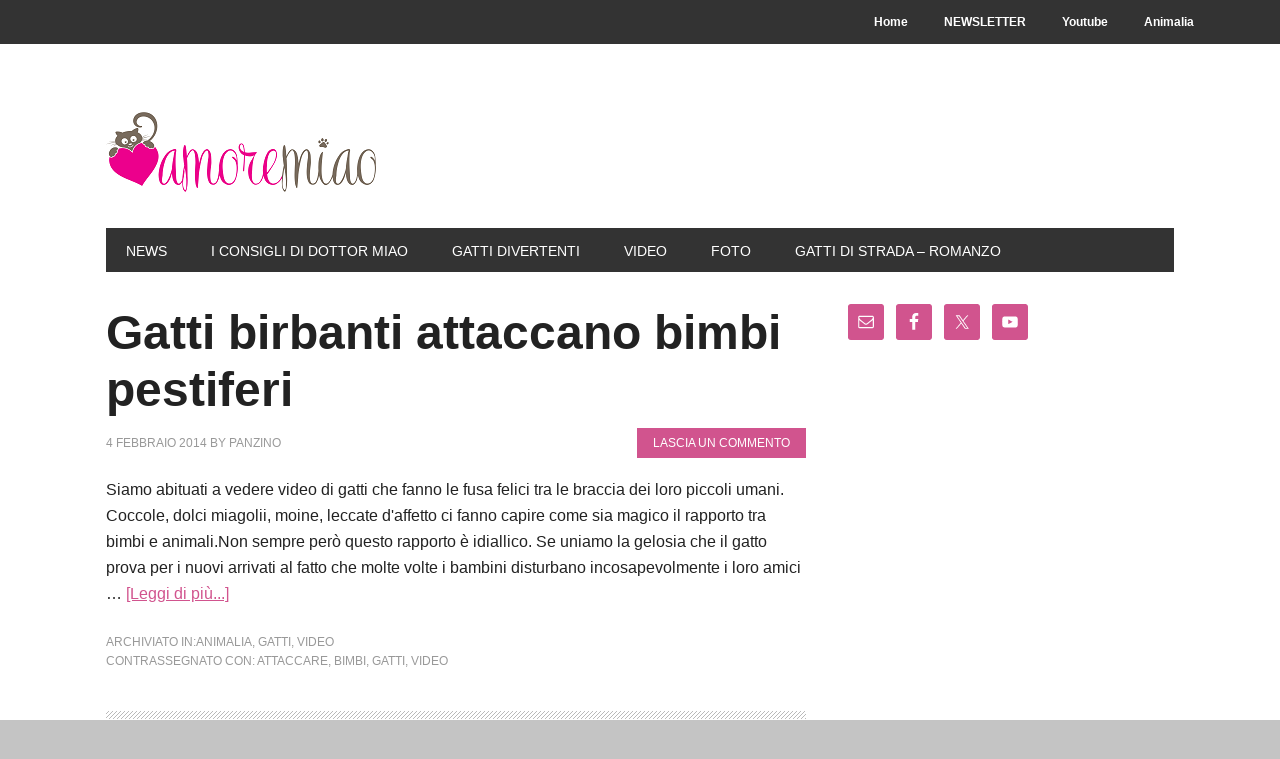

--- FILE ---
content_type: text/html; charset=UTF-8
request_url: https://www.amoremiao.it/tag/attaccare/
body_size: 11942
content:
<!DOCTYPE html><html lang=it-IT><head ><meta charset="UTF-8"><meta name="viewport" content="width=device-width, initial-scale=1"><meta name='robots' content='index, follow, max-image-preview:large, max-snippet:-1, max-video-preview:-1'><style>img:is([sizes="auto" i], [sizes^="auto," i]){contain-intrinsic-size:3000px 1500px}</style><link rel=dns-prefetch href=https://static.hupso.com/share/js/share_toolbar.js><link rel=preconnect href=https://static.hupso.com/share/js/share_toolbar.js><link rel=preload href=https://static.hupso.com/share/js/share_toolbar.js><title>attaccare Archives &#8211; AmoreMiao</title><link rel=canonical href=https://www.amoremiao.it/tag/attaccare/ ><meta property="og:locale" content="it_IT"><meta property="og:type" content="article"><meta property="og:title" content="attaccare Archives &#8211; AmoreMiao"><meta property="og:url" content="https://www.amoremiao.it/tag/attaccare/"><meta property="og:site_name" content="AmoreMiao"><meta property="og:image" content="https://www.amoremiao.it/wp-content/uploads/2016/02/gatti-riti-satanici.jpg"><meta property="og:image:width" content="700"><meta property="og:image:height" content="400"><meta property="og:image:type" content="image/jpeg"> <script type=application/ld+json class=yoast-schema-graph>{"@context":"https://schema.org","@graph":[{"@type":"CollectionPage","@id":"https://www.amoremiao.it/tag/attaccare/","url":"https://www.amoremiao.it/tag/attaccare/","name":"attaccare Archives &#8211; AmoreMiao","isPartOf":{"@id":"https://www.amoremiao.it/#website"},"primaryImageOfPage":{"@id":"https://www.amoremiao.it/tag/attaccare/#primaryimage"},"image":{"@id":"https://www.amoremiao.it/tag/attaccare/#primaryimage"},"thumbnailUrl":"","breadcrumb":{"@id":"https://www.amoremiao.it/tag/attaccare/#breadcrumb"},"inLanguage":"it-IT"},{"@type":"ImageObject","inLanguage":"it-IT","@id":"https://www.amoremiao.it/tag/attaccare/#primaryimage","url":"","contentUrl":""},{"@type":"BreadcrumbList","@id":"https://www.amoremiao.it/tag/attaccare/#breadcrumb","itemListElement":[{"@type":"ListItem","position":1,"name":"Home","item":"https://www.amoremiao.it/"},{"@type":"ListItem","position":2,"name":"attaccare"}]},{"@type":"WebSite","@id":"https://www.amoremiao.it/#website","url":"https://www.amoremiao.it/","name":"AmoreMiao","description":"Curiosità dal mondo dei Gatti","potentialAction":[{"@type":"SearchAction","target":{"@type":"EntryPoint","urlTemplate":"https://www.amoremiao.it/?s={search_term_string}"},"query-input":{"@type":"PropertyValueSpecification","valueRequired":true,"valueName":"search_term_string"}}],"inLanguage":"it-IT"}]}</script> <link rel=dns-prefetch href=//www.googletagmanager.com><link rel=dns-prefetch href=//fonts.googleapis.com><link rel=alternate type=application/rss+xml title="AmoreMiao &raquo; Feed" href=https://www.amoremiao.it/feed/ ><link rel=alternate type=application/rss+xml title="AmoreMiao &raquo; Feed dei commenti" href=https://www.amoremiao.it/comments/feed/ ><link rel=alternate type=application/rss+xml title="AmoreMiao &raquo; attaccare Feed del tag" href=https://www.amoremiao.it/tag/attaccare/feed/ > <script>/*<![CDATA[*/window._wpemojiSettings={"baseUrl":"https:\/\/s.w.org\/images\/core\/emoji\/16.0.1\/72x72\/","ext":".png","svgUrl":"https:\/\/s.w.org\/images\/core\/emoji\/16.0.1\/svg\/","svgExt":".svg","source":{"concatemoji":"https:\/\/www.amoremiao.it\/wp-includes\/js\/wp-emoji-release.min.js?ver=6.8.3"}};
/*! This file is auto-generated */
!function(s,n){var o,i,e;function c(e){try{var t={supportTests:e,timestamp:(new Date).valueOf()};sessionStorage.setItem(o,JSON.stringify(t))}catch(e){}}function p(e,t,n){e.clearRect(0,0,e.canvas.width,e.canvas.height),e.fillText(t,0,0);var t=new Uint32Array(e.getImageData(0,0,e.canvas.width,e.canvas.height).data),a=(e.clearRect(0,0,e.canvas.width,e.canvas.height),e.fillText(n,0,0),new Uint32Array(e.getImageData(0,0,e.canvas.width,e.canvas.height).data));return t.every(function(e,t){return e===a[t]})}function u(e,t){e.clearRect(0,0,e.canvas.width,e.canvas.height),e.fillText(t,0,0);for(var n=e.getImageData(16,16,1,1),a=0;a<n.data.length;a++)if(0!==n.data[a])return!1;return!0}function f(e,t,n,a){switch(t){case"flag":return n(e,"\ud83c\udff3\ufe0f\u200d\u26a7\ufe0f","\ud83c\udff3\ufe0f\u200b\u26a7\ufe0f")?!1:!n(e,"\ud83c\udde8\ud83c\uddf6","\ud83c\udde8\u200b\ud83c\uddf6")&&!n(e,"\ud83c\udff4\udb40\udc67\udb40\udc62\udb40\udc65\udb40\udc6e\udb40\udc67\udb40\udc7f","\ud83c\udff4\u200b\udb40\udc67\u200b\udb40\udc62\u200b\udb40\udc65\u200b\udb40\udc6e\u200b\udb40\udc67\u200b\udb40\udc7f");case"emoji":return!a(e,"\ud83e\udedf")}return!1}function g(e,t,n,a){var r="undefined"!=typeof WorkerGlobalScope&&self instanceof WorkerGlobalScope?new OffscreenCanvas(300,150):s.createElement("canvas"),o=r.getContext("2d",{willReadFrequently:!0}),i=(o.textBaseline="top",o.font="600 32px Arial",{});return e.forEach(function(e){i[e]=t(o,e,n,a)}),i}function t(e){var t=s.createElement("script");t.src=e,t.defer=!0,s.head.appendChild(t)}"undefined"!=typeof Promise&&(o="wpEmojiSettingsSupports",i=["flag","emoji"],n.supports={everything:!0,everythingExceptFlag:!0},e=new Promise(function(e){s.addEventListener("DOMContentLoaded",e,{once:!0})}),new Promise(function(t){var n=function(){try{var e=JSON.parse(sessionStorage.getItem(o));if("object"==typeof e&&"number"==typeof e.timestamp&&(new Date).valueOf()<e.timestamp+604800&&"object"==typeof e.supportTests)return e.supportTests}catch(e){}return null}();if(!n){if("undefined"!=typeof Worker&&"undefined"!=typeof OffscreenCanvas&&"undefined"!=typeof URL&&URL.createObjectURL&&"undefined"!=typeof Blob)try{var e="postMessage("+g.toString()+"("+[JSON.stringify(i),f.toString(),p.toString(),u.toString()].join(",")+"));",a=new Blob([e],{type:"text/javascript"}),r=new Worker(URL.createObjectURL(a),{name:"wpTestEmojiSupports"});return void(r.onmessage=function(e){c(n=e.data),r.terminate(),t(n)})}catch(e){}c(n=g(i,f,p,u))}t(n)}).then(function(e){for(var t in e)n.supports[t]=e[t],n.supports.everything=n.supports.everything&&n.supports[t],"flag"!==t&&(n.supports.everythingExceptFlag=n.supports.everythingExceptFlag&&n.supports[t]);n.supports.everythingExceptFlag=n.supports.everythingExceptFlag&&!n.supports.flag,n.DOMReady=!1,n.readyCallback=function(){n.DOMReady=!0}}).then(function(){return e}).then(function(){var e;n.supports.everything||(n.readyCallback(),(e=n.source||{}).concatemoji?t(e.concatemoji):e.wpemoji&&e.twemoji&&(t(e.twemoji),t(e.wpemoji)))}))}((window,document),window._wpemojiSettings);/*]]>*/</script> <link rel=stylesheet id=validate-engine-css-css href='https://www.amoremiao.it/wp-content/plugins/wysija-newsletters/css/validationEngine.jquery.css?ver=2.21' type=text/css media=all><link rel=stylesheet id=metro-pro-theme-css href='https://www.amoremiao.it/wp-content/themes/metro-pro/style.css?ver=2.0.1' type=text/css media=all><style id=wp-emoji-styles-inline-css>img.wp-smiley,img.emoji{display:inline !important;border:none !important;box-shadow:none !important;height:1em !important;width:1em !important;margin:0 0.07em !important;vertical-align:-0.1em !important;background:none !important;padding:0 !important}</style><link rel=stylesheet id=wp-block-library-css href='https://www.amoremiao.it/wp-includes/css/dist/block-library/style.min.css?ver=6.8.3' type=text/css media=all><style id=classic-theme-styles-inline-css>.wp-block-button__link{color:#fff;background-color:#32373c;border-radius:9999px;box-shadow:none;text-decoration:none;padding:calc(.667em + 2px) calc(1.333em + 2px);font-size:1.125em}.wp-block-file__button{background:#32373c;color:#fff;text-decoration:none}</style><style id=global-styles-inline-css>/*<![CDATA[*/:root{--wp--preset--aspect-ratio--square:1;--wp--preset--aspect-ratio--4-3:4/3;--wp--preset--aspect-ratio--3-4:3/4;--wp--preset--aspect-ratio--3-2:3/2;--wp--preset--aspect-ratio--2-3:2/3;--wp--preset--aspect-ratio--16-9:16/9;--wp--preset--aspect-ratio--9-16:9/16;--wp--preset--color--black:#000;--wp--preset--color--cyan-bluish-gray:#abb8c3;--wp--preset--color--white:#fff;--wp--preset--color--pale-pink:#f78da7;--wp--preset--color--vivid-red:#cf2e2e;--wp--preset--color--luminous-vivid-orange:#ff6900;--wp--preset--color--luminous-vivid-amber:#fcb900;--wp--preset--color--light-green-cyan:#7bdcb5;--wp--preset--color--vivid-green-cyan:#00d084;--wp--preset--color--pale-cyan-blue:#8ed1fc;--wp--preset--color--vivid-cyan-blue:#0693e3;--wp--preset--color--vivid-purple:#9b51e0;--wp--preset--gradient--vivid-cyan-blue-to-vivid-purple:linear-gradient(135deg,rgba(6,147,227,1) 0%,rgb(155,81,224) 100%);--wp--preset--gradient--light-green-cyan-to-vivid-green-cyan:linear-gradient(135deg,rgb(122,220,180) 0%,rgb(0,208,130) 100%);--wp--preset--gradient--luminous-vivid-amber-to-luminous-vivid-orange:linear-gradient(135deg,rgba(252,185,0,1) 0%,rgba(255,105,0,1) 100%);--wp--preset--gradient--luminous-vivid-orange-to-vivid-red:linear-gradient(135deg,rgba(255,105,0,1) 0%,rgb(207,46,46) 100%);--wp--preset--gradient--very-light-gray-to-cyan-bluish-gray:linear-gradient(135deg,rgb(238,238,238) 0%,rgb(169,184,195) 100%);--wp--preset--gradient--cool-to-warm-spectrum:linear-gradient(135deg,rgb(74,234,220) 0%,rgb(151,120,209) 20%,rgb(207,42,186) 40%,rgb(238,44,130) 60%,rgb(251,105,98) 80%,rgb(254,248,76) 100%);--wp--preset--gradient--blush-light-purple:linear-gradient(135deg,rgb(255,206,236) 0%,rgb(152,150,240) 100%);--wp--preset--gradient--blush-bordeaux:linear-gradient(135deg,rgb(254,205,165) 0%,rgb(254,45,45) 50%,rgb(107,0,62) 100%);--wp--preset--gradient--luminous-dusk:linear-gradient(135deg,rgb(255,203,112) 0%,rgb(199,81,192) 50%,rgb(65,88,208) 100%);--wp--preset--gradient--pale-ocean:linear-gradient(135deg,rgb(255,245,203) 0%,rgb(182,227,212) 50%,rgb(51,167,181) 100%);--wp--preset--gradient--electric-grass:linear-gradient(135deg,rgb(202,248,128) 0%,rgb(113,206,126) 100%);--wp--preset--gradient--midnight:linear-gradient(135deg,rgb(2,3,129) 0%,rgb(40,116,252) 100%);--wp--preset--font-size--small:13px;--wp--preset--font-size--medium:20px;--wp--preset--font-size--large:36px;--wp--preset--font-size--x-large:42px;--wp--preset--spacing--20:0.44rem;--wp--preset--spacing--30:0.67rem;--wp--preset--spacing--40:1rem;--wp--preset--spacing--50:1.5rem;--wp--preset--spacing--60:2.25rem;--wp--preset--spacing--70:3.38rem;--wp--preset--spacing--80:5.06rem;--wp--preset--shadow--natural:6px 6px 9px rgba(0, 0, 0, 0.2);--wp--preset--shadow--deep:12px 12px 50px rgba(0, 0, 0, 0.4);--wp--preset--shadow--sharp:6px 6px 0px rgba(0, 0, 0, 0.2);--wp--preset--shadow--outlined:6px 6px 0px -3px rgba(255, 255, 255, 1), 6px 6px rgba(0, 0, 0, 1);--wp--preset--shadow--crisp:6px 6px 0px rgba(0, 0, 0, 1)}:where(.is-layout-flex){gap:0.5em}:where(.is-layout-grid){gap:0.5em}body .is-layout-flex{display:flex}.is-layout-flex{flex-wrap:wrap;align-items:center}.is-layout-flex>:is(*,div){margin:0}body .is-layout-grid{display:grid}.is-layout-grid>:is(*,div){margin:0}:where(.wp-block-columns.is-layout-flex){gap:2em}:where(.wp-block-columns.is-layout-grid){gap:2em}:where(.wp-block-post-template.is-layout-flex){gap:1.25em}:where(.wp-block-post-template.is-layout-grid){gap:1.25em}.has-black-color{color:var(--wp--preset--color--black) !important}.has-cyan-bluish-gray-color{color:var(--wp--preset--color--cyan-bluish-gray) !important}.has-white-color{color:var(--wp--preset--color--white) !important}.has-pale-pink-color{color:var(--wp--preset--color--pale-pink) !important}.has-vivid-red-color{color:var(--wp--preset--color--vivid-red) !important}.has-luminous-vivid-orange-color{color:var(--wp--preset--color--luminous-vivid-orange) !important}.has-luminous-vivid-amber-color{color:var(--wp--preset--color--luminous-vivid-amber) !important}.has-light-green-cyan-color{color:var(--wp--preset--color--light-green-cyan) !important}.has-vivid-green-cyan-color{color:var(--wp--preset--color--vivid-green-cyan) !important}.has-pale-cyan-blue-color{color:var(--wp--preset--color--pale-cyan-blue) !important}.has-vivid-cyan-blue-color{color:var(--wp--preset--color--vivid-cyan-blue) !important}.has-vivid-purple-color{color:var(--wp--preset--color--vivid-purple) !important}.has-black-background-color{background-color:var(--wp--preset--color--black) !important}.has-cyan-bluish-gray-background-color{background-color:var(--wp--preset--color--cyan-bluish-gray) !important}.has-white-background-color{background-color:var(--wp--preset--color--white) !important}.has-pale-pink-background-color{background-color:var(--wp--preset--color--pale-pink) !important}.has-vivid-red-background-color{background-color:var(--wp--preset--color--vivid-red) !important}.has-luminous-vivid-orange-background-color{background-color:var(--wp--preset--color--luminous-vivid-orange) !important}.has-luminous-vivid-amber-background-color{background-color:var(--wp--preset--color--luminous-vivid-amber) !important}.has-light-green-cyan-background-color{background-color:var(--wp--preset--color--light-green-cyan) !important}.has-vivid-green-cyan-background-color{background-color:var(--wp--preset--color--vivid-green-cyan) !important}.has-pale-cyan-blue-background-color{background-color:var(--wp--preset--color--pale-cyan-blue) !important}.has-vivid-cyan-blue-background-color{background-color:var(--wp--preset--color--vivid-cyan-blue) !important}.has-vivid-purple-background-color{background-color:var(--wp--preset--color--vivid-purple) !important}.has-black-border-color{border-color:var(--wp--preset--color--black) !important}.has-cyan-bluish-gray-border-color{border-color:var(--wp--preset--color--cyan-bluish-gray) !important}.has-white-border-color{border-color:var(--wp--preset--color--white) !important}.has-pale-pink-border-color{border-color:var(--wp--preset--color--pale-pink) !important}.has-vivid-red-border-color{border-color:var(--wp--preset--color--vivid-red) !important}.has-luminous-vivid-orange-border-color{border-color:var(--wp--preset--color--luminous-vivid-orange) !important}.has-luminous-vivid-amber-border-color{border-color:var(--wp--preset--color--luminous-vivid-amber) !important}.has-light-green-cyan-border-color{border-color:var(--wp--preset--color--light-green-cyan) !important}.has-vivid-green-cyan-border-color{border-color:var(--wp--preset--color--vivid-green-cyan) !important}.has-pale-cyan-blue-border-color{border-color:var(--wp--preset--color--pale-cyan-blue) !important}.has-vivid-cyan-blue-border-color{border-color:var(--wp--preset--color--vivid-cyan-blue) !important}.has-vivid-purple-border-color{border-color:var(--wp--preset--color--vivid-purple) !important}.has-vivid-cyan-blue-to-vivid-purple-gradient-background{background:var(--wp--preset--gradient--vivid-cyan-blue-to-vivid-purple) !important}.has-light-green-cyan-to-vivid-green-cyan-gradient-background{background:var(--wp--preset--gradient--light-green-cyan-to-vivid-green-cyan) !important}.has-luminous-vivid-amber-to-luminous-vivid-orange-gradient-background{background:var(--wp--preset--gradient--luminous-vivid-amber-to-luminous-vivid-orange) !important}.has-luminous-vivid-orange-to-vivid-red-gradient-background{background:var(--wp--preset--gradient--luminous-vivid-orange-to-vivid-red) !important}.has-very-light-gray-to-cyan-bluish-gray-gradient-background{background:var(--wp--preset--gradient--very-light-gray-to-cyan-bluish-gray) !important}.has-cool-to-warm-spectrum-gradient-background{background:var(--wp--preset--gradient--cool-to-warm-spectrum) !important}.has-blush-light-purple-gradient-background{background:var(--wp--preset--gradient--blush-light-purple) !important}.has-blush-bordeaux-gradient-background{background:var(--wp--preset--gradient--blush-bordeaux) !important}.has-luminous-dusk-gradient-background{background:var(--wp--preset--gradient--luminous-dusk) !important}.has-pale-ocean-gradient-background{background:var(--wp--preset--gradient--pale-ocean) !important}.has-electric-grass-gradient-background{background:var(--wp--preset--gradient--electric-grass) !important}.has-midnight-gradient-background{background:var(--wp--preset--gradient--midnight) !important}.has-small-font-size{font-size:var(--wp--preset--font-size--small) !important}.has-medium-font-size{font-size:var(--wp--preset--font-size--medium) !important}.has-large-font-size{font-size:var(--wp--preset--font-size--large) !important}.has-x-large-font-size{font-size:var(--wp--preset--font-size--x-large) !important}:where(.wp-block-post-template.is-layout-flex){gap:1.25em}:where(.wp-block-post-template.is-layout-grid){gap:1.25em}:where(.wp-block-columns.is-layout-flex){gap:2em}:where(.wp-block-columns.is-layout-grid){gap:2em}:root :where(.wp-block-pullquote){font-size:1.5em;line-height:1.6}/*]]>*/</style><link rel=stylesheet id=contact-form-7-css href='https://www.amoremiao.it/wp-content/plugins/contact-form-7/includes/css/styles.css?ver=6.1.4' type=text/css media=all><link rel=stylesheet id=hupso_css-css href='https://www.amoremiao.it/wp-content/plugins/hupso-share-buttons-for-twitter-facebook-google/style.css?ver=6.8.3' type=text/css media=all><link rel=stylesheet id=google-font-css href='//fonts.googleapis.com/css?family=Oswald%3A400&#038;ver=2.0.1' type=text/css media=all><link rel=stylesheet id=simple-social-icons-font-css href='https://www.amoremiao.it/wp-content/plugins/simple-social-icons/css/style.css?ver=3.0.2' type=text/css media=all> <script src="https://www.amoremiao.it/wp-includes/js/jquery/jquery.min.js?ver=3.7.1" id=jquery-core-js></script> <script src="https://www.amoremiao.it/wp-includes/js/jquery/jquery-migrate.min.js?ver=3.4.1" id=jquery-migrate-js></script> <script src="https://www.amoremiao.it/wp-content/themes/metro-pro/js/backstretch.js?ver=1.0.0" id=metro-pro-backstretch-js></script> <script id=metro-pro-backstretch-set-js-extra>var BackStretchImg={"src":"https:\/\/www.amoremiao.it\/wp-content\/uploads\/2019\/11\/sfondo-bianco.jpg"};</script> <script src="https://www.amoremiao.it/wp-content/themes/metro-pro/js/backstretch-set.js?ver=1.0.0" id=metro-pro-backstretch-set-js></script>  <script src="https://www.googletagmanager.com/gtag/js?id=G-Q7WM0PEFD8" id=google_gtagjs-js async></script> <script id=google_gtagjs-js-after>window.dataLayer=window.dataLayer||[];function gtag(){dataLayer.push(arguments);}
gtag("set","linker",{"domains":["www.amoremiao.it"]});gtag("js",new Date());gtag("set","developer_id.dZTNiMT",true);gtag("config","G-Q7WM0PEFD8");</script> <link rel=https://api.w.org/ href=https://www.amoremiao.it/wp-json/ ><link rel=alternate title=JSON type=application/json href=https://www.amoremiao.it/wp-json/wp/v2/tags/2813><link rel=EditURI type=application/rsd+xml title=RSD href=https://www.amoremiao.it/xmlrpc.php?rsd><meta name="generator" content="WordPress 6.8.3"> <script async src="https://pagead2.googlesyndication.com/pagead/js/adsbygoogle.js?client=ca-pub-0473991182274364" crossorigin=anonymous></script><meta name="generator" content="Site Kit by Google 1.152.1"><link rel=pingback href=https://www.amoremiao.it/xmlrpc.php><meta property="fb:pages" content="135019386527416"> <script>var _gaq=_gaq||[];var pluginUrl='//www.google-analytics.com/plugins/ga/inpage_linkid.js';_gaq.push(['_require','inpage_linkid',pluginUrl]);_gaq.push(['_setAccount','UA-41386297-1']);_gaq.push(['_setDomainName','amoremiao.it']);_gaq.push(['_trackPageview']);(function(){var ga=document.createElement('script');ga.type='text/javascript';ga.async=true;ga.src=('https:'==document.location.protocol?'https://ssl':'http://www')+'.google-analytics.com/ga.js';var s=document.getElementsByTagName('script')[0];s.parentNode.insertBefore(ga,s);})();</script> <style>.site-title a{background:url(https://www.amoremiao.it/wp-content/uploads/2016/09/orizzontale-colore_header.png) no-repeat !important}</style><style>body{background-color:#c4c4c4}</style><link rel=icon href=https://www.amoremiao.it/wp-content/uploads/2016/09/icona-colore_wp-75x75.png sizes=32x32><link rel=icon href=https://www.amoremiao.it/wp-content/uploads/2016/09/icona-colore_wp-300x300.png sizes=192x192><link rel=apple-touch-icon href=https://www.amoremiao.it/wp-content/uploads/2016/09/icona-colore_wp-300x300.png><meta name="msapplication-TileImage" content="https://www.amoremiao.it/wp-content/uploads/2016/09/icona-colore_wp-300x300.png"></head><body class="archive tag tag-attaccare tag-2813 custom-background wp-theme-genesis wp-child-theme-metro-pro custom-header header-image header-full-width content-sidebar genesis-breadcrumbs-hidden genesis-footer-widgets-hidden metro-pro-pink"><nav class=nav-secondary aria-label=Secondario><div class=wrap><ul id=menu-menu class="menu genesis-nav-menu menu-secondary"><li id=menu-item-113 class="menu-item menu-item-type-custom menu-item-object-custom menu-item-home menu-item-113"><a href=http://www.amoremiao.it><span >Home</span></a></li> <li id=menu-item-3037 class="menu-item menu-item-type-post_type menu-item-object-page menu-item-3037"><a href=https://www.amoremiao.it/perche-dovrei-iscrivermi-newsletter/ ><span >NEWSLETTER</span></a></li> <li id=menu-item-2202 class="menu-item menu-item-type-custom menu-item-object-custom menu-item-2202"><a href=http://www.youtube.com/channel/UCQl6fIXxf2YsasyblrMG-cw><span >Youtube</span></a></li> <li id=menu-item-2863 class="menu-item menu-item-type-custom menu-item-object-custom menu-item-2863"><a href=http://animaliablog.com><span >Animalia</span></a></li></ul></div></nav><div class=site-container><header class=site-header><div class=wrap><div class=title-area><p class=site-title><a href=https://www.amoremiao.it/ >AmoreMiao</a></p><p class=site-description>Curiosità dal mondo dei Gatti</p></div></div></header><nav class=nav-primary aria-label=Principale><div class=wrap><ul id=menu-categorie class="menu genesis-nav-menu menu-primary"><li id=menu-item-684 class="menu-item menu-item-type-taxonomy menu-item-object-category menu-item-684"><a href=https://www.amoremiao.it/category/notizie/ ><span >News</span></a></li> <li id=menu-item-114 class="menu-item menu-item-type-taxonomy menu-item-object-category menu-item-114"><a href=https://www.amoremiao.it/category/i-consigli-di-dottor-miao/ ><span >I consigli di dottor miao</span></a></li> <li id=menu-item-117 class="menu-item menu-item-type-taxonomy menu-item-object-category menu-item-117"><a href=https://www.amoremiao.it/category/gatti-divertenti/ ><span >Gatti divertenti</span></a></li> <li id=menu-item-116 class="menu-item menu-item-type-taxonomy menu-item-object-category menu-item-116"><a href=https://www.amoremiao.it/category/video/ ><span >Video</span></a></li> <li id=menu-item-685 class="menu-item menu-item-type-taxonomy menu-item-object-category menu-item-685"><a href=https://www.amoremiao.it/category/galleria-fotografica/ ><span >Foto</span></a></li> <li id=menu-item-9897 class="menu-item menu-item-type-post_type menu-item-object-post menu-item-9897"><a href=https://www.amoremiao.it/9831-gatti-di-strada-indice/ ><span >Gatti di strada &#8211; ROMANZO</span></a></li></ul></div></nav><div class=site-inner><div class=content-sidebar-wrap><main class=content><article class="post-10452 post type-post status-publish format-standard has-post-thumbnail category-animalia category-gatti category-video tag-attaccare tag-bimbi tag-gatti-2 tag-video-2 entry" aria-label="Gatti birbanti attaccano bimbi pestiferi"><header class=entry-header><h2 class="entry-title"><a class=entry-title-link rel=bookmark href=https://www.amoremiao.it/10452-gatti-birbanti-attaccano-bimbi-pestiferi/ >Gatti birbanti attaccano bimbi pestiferi</a></h2><p class=entry-meta><time class=entry-time>4 Febbraio 2014</time> by <span class=entry-author><a href=https://www.amoremiao.it/author/panzino/ class=entry-author-link rel=author><span class=entry-author-name>panzino</span></a></span> <span class=entry-comments-link><a href=https://www.amoremiao.it/10452-gatti-birbanti-attaccano-bimbi-pestiferi/#respond>Lascia un commento</a></span></p></header><div class=entry-content><p>Siamo abituati a vedere video di gatti che fanno le fusa felici tra le braccia dei loro piccoli umani. Coccole, dolci miagolii, moine, leccate d'affetto ci fanno capire come sia magico il rapporto tra bimbi e animali.Non sempre però questo rapporto è idiallico. Se uniamo la gelosia che il gatto prova per i nuovi arrivati al fatto che molte volte i bambini disturbano incosapevolmente i loro amici &#x02026; <a href=https://www.amoremiao.it/10452-gatti-birbanti-attaccano-bimbi-pestiferi/ class=more-link>[Leggi di più...]</a></p></div><footer class=entry-footer><p class=entry-meta><span class=entry-categories>Archiviato in:<a href=https://www.amoremiao.it/category/animalia/ rel="category tag">Animalia</a>, <a href=https://www.amoremiao.it/category/gatti/ rel="category tag">gatti</a>, <a href=https://www.amoremiao.it/category/video/ rel="category tag">video</a></span> <span class=entry-tags>Contrassegnato con: <a href=https://www.amoremiao.it/tag/attaccare/ rel=tag>attaccare</a>, <a href=https://www.amoremiao.it/tag/bimbi/ rel=tag>bimbi</a>, <a href=https://www.amoremiao.it/tag/gatti-2/ rel=tag>gatti</a>, <a href=https://www.amoremiao.it/tag/video-2/ rel=tag>video</a></span></p></footer></article></main><aside class="sidebar sidebar-primary widget-area" role=complementary aria-label="Barra laterale primaria"><section id=simple-social-icons-2 class="widget simple-social-icons"><div class=widget-wrap><ul class=alignleft><li class=ssi-email><a href=http://www.amoremiao.it/contatti/ target=_blank rel="noopener noreferrer"><svg role=img class=social-email aria-labelledby=social-email-2><title id=social-email-2>Email</title><use xlink:href=https://www.amoremiao.it/wp-content/plugins/simple-social-icons/symbol-defs.svg#social-email></use></svg></a></li><li class=ssi-facebook><a href=https://www.facebook.com/pages/Il-Circo-dei-Gatti/135019386527416 target=_blank rel="noopener noreferrer"><svg role=img class=social-facebook aria-labelledby=social-facebook-2><title id=social-facebook-2>Facebook</title><use xlink:href=https://www.amoremiao.it/wp-content/plugins/simple-social-icons/symbol-defs.svg#social-facebook></use></svg></a></li><li class=ssi-twitter><a href=https://twitter.com/AnimaliAndCo target=_blank rel="noopener noreferrer"><svg role=img class=social-twitter aria-labelledby=social-twitter-2><title id=social-twitter-2>Twitter</title><use xlink:href=https://www.amoremiao.it/wp-content/plugins/simple-social-icons/symbol-defs.svg#social-twitter></use></svg></a></li><li class=ssi-youtube><a href=http://www.youtube.com/channel/UCQl6fIXxf2YsasyblrMG-cw target=_blank rel="noopener noreferrer"><svg role=img class=social-youtube aria-labelledby=social-youtube-2><title id=social-youtube-2>YouTube</title><use xlink:href=https://www.amoremiao.it/wp-content/plugins/simple-social-icons/symbol-defs.svg#social-youtube></use></svg></a></li></ul></div></section><section id=custom_html-2 class="widget_text widget widget_custom_html"><div class="widget_text widget-wrap"><div class="textwidget custom-html-widget"><script async src=//pagead2.googlesyndication.com/pagead/js/adsbygoogle.js></script> <ins class=adsbygoogle style=display:block data-ad-format=autorelaxed data-ad-client=ca-pub-0473991182274364 data-ad-slot=9501666344></ins> <script>(adsbygoogle=window.adsbygoogle||[]).push({});</script></div></div></section><section id=featured-post-2 class="widget featured-content featuredpost"><div class=widget-wrap><h4 class="widget-title widgettitle">VIDEO</h4><article class="post-10474 post type-post status-publish format-standard has-post-thumbnail category-animalia category-video tag-cena tag-gatto tag-scoiattolo tag-video-2 entry" aria-label="VIDEO INCREDIBILE: gatto attaccato dalla sua cena!"><header class=entry-header><h2 class="entry-title"><a href=https://www.amoremiao.it/10474-video-incredibile-gatto-attaccato-dalla-sua-cena/ >VIDEO INCREDIBILE: gatto attaccato dalla sua cena!</a></h2></header></article><article class="post-4896 post type-post status-publish format-standard has-post-thumbnail category-amoremiao category-gatti category-gatti-divertenti category-video category-video-divertenti entry" aria-label="Il gatto è la sveglia più puntuale che ci sia [VIDEO]"><a href=https://www.amoremiao.it/4896-il-gatto-e-la-sveglia-piu-puntuale-che-ci-sia-video/ class=alignleft aria-hidden=true tabindex=-1><img width=150 height=150 src=https://www.amoremiao.it/wp-content/uploads/2015/09/Purina-Amoremiao-copertina-150x150.jpg class="entry-image attachment-post" alt decoding=async loading=lazy srcset="https://www.amoremiao.it/wp-content/uploads/2015/09/Purina-Amoremiao-copertina-150x150.jpg 150w, https://www.amoremiao.it/wp-content/uploads/2015/09/Purina-Amoremiao-copertina-75x75.jpg 75w" sizes="auto, (max-width: 150px) 100vw, 150px"></a><header class=entry-header><h2 class="entry-title"><a href=https://www.amoremiao.it/4896-il-gatto-e-la-sveglia-piu-puntuale-che-ci-sia-video/ >Il gatto è la sveglia più puntuale che ci sia [VIDEO]</a></h2></header></article><article class="post-1858 post type-post status-publish format-standard has-post-thumbnail category-gatti-divertenti category-video category-video-divertenti entry" aria-label="Spara colpo dalla mano. Gatto finge di accasciarsi [VIDEO DIVERTENTE]"><a href=https://www.amoremiao.it/1858-spara-colpo-dalla-mano-gatto-finge-accasciarsi-video-divertente/ class=alignleft aria-hidden=true tabindex=-1><img width=150 height=150 src=https://www.amoremiao.it/wp-content/uploads/2013/09/mano-spara-un-colpo-gatto-finge-di-accasciarsi-150x150.jpg class="entry-image attachment-post" alt decoding=async loading=lazy></a><header class=entry-header><h2 class="entry-title"><a href=https://www.amoremiao.it/1858-spara-colpo-dalla-mano-gatto-finge-accasciarsi-video-divertente/ >Spara colpo dalla mano. Gatto finge di accasciarsi [VIDEO DIVERTENTE]</a></h2></header></article><article class="post-5041 post type-post status-publish format-standard has-post-thumbnail category-amoremiao category-cani category-gatti category-gatti-divertenti category-gattini category-video category-video-divertenti tag-animali tag-cura-e-alimentazione entry" aria-label="Gattino mostra le sue abilità di ninja all&#8217;amico Doberman [VIDEO]"><a href=https://www.amoremiao.it/5041-gattino-mostra-le-sue-abilita-di-ninja-allamico-doberman-video/ class=alignleft aria-hidden=true tabindex=-1><img width=150 height=150 src=https://www.amoremiao.it/wp-content/uploads/2015/09/gattino-e-doberman-150x150.jpg class="entry-image attachment-post" alt decoding=async loading=lazy srcset="https://www.amoremiao.it/wp-content/uploads/2015/09/gattino-e-doberman-150x150.jpg 150w, https://www.amoremiao.it/wp-content/uploads/2015/09/gattino-e-doberman-75x75.jpg 75w" sizes="auto, (max-width: 150px) 100vw, 150px"></a><header class=entry-header><h2 class="entry-title"><a href=https://www.amoremiao.it/5041-gattino-mostra-le-sue-abilita-di-ninja-allamico-doberman-video/ >Gattino mostra le sue abilità di ninja all&#8217;amico Doberman [VIDEO]</a></h2></header></article><article class="post-7197 post type-post status-publish format-standard has-post-thumbnail category-amoremiao category-gatti category-gattini category-umani category-video tag-adozione tag-amore-e-amicizia tag-animali tag-video entry" aria-label="Trova una gattina sotto un camion e non resiste alla sua bellezza"><a href=https://www.amoremiao.it/7197-trova-gattina-un-camion-non-resiste-alla-sua-bellezza/ class=alignleft aria-hidden=true tabindex=-1><img width=150 height=150 src=https://www.amoremiao.it/wp-content/uploads/2016/06/axel-1-150x150.jpg class="entry-image attachment-post" alt decoding=async loading=lazy srcset="https://www.amoremiao.it/wp-content/uploads/2016/06/axel-1-150x150.jpg 150w, https://www.amoremiao.it/wp-content/uploads/2016/06/axel-1-75x75.jpg 75w" sizes="auto, (max-width: 150px) 100vw, 150px"></a><header class=entry-header><h2 class="entry-title"><a href=https://www.amoremiao.it/7197-trova-gattina-un-camion-non-resiste-alla-sua-bellezza/ >Trova una gattina sotto un camion e non resiste alla sua bellezza</a></h2></header></article></div></section><section id=recent-posts-2 class="widget widget_recent_entries"><div class=widget-wrap><h4 class="widget-title widgettitle">Articoli recenti</h4><ul> <li> <a href=https://www.amoremiao.it/10581-a-quale-eta-muoiono-in-media-i-gatti/ >A quale età muoiono in media i gatti?</a> </li> <li> <a href=https://www.amoremiao.it/10573-il-gatto-di-portsmouth-sopravvive-al-calvario-della-discarica/ >Il gatto di Portsmouth sopravvive al calvario della discarica</a> </li> <li> <a href=https://www.amoremiao.it/10557-perche-il-mio-gatto-si-nasconde/ >Perchè il mio gatto si nasconde?</a> </li> <li> <a href=https://www.amoremiao.it/23-scopri-quanto-e-intelligente-il-tuo-gatto-test/ >Scopri quanto è intelligente il tuo gatto [TEST]</a> </li> <li> <a href=https://www.amoremiao.it/1103-gatto-con-la-febbreniente-paura-i-consigli-di-dottor-miao/ >Gatto con la febbre? Niente paura &#8211; I CONSIGLI DI DOTTOR MIAO</a> </li></ul></div></section><section id=widget_tptn_pop-3 class="widget tptn_posts_list_widget"><div class=widget-wrap><h4 class="widget-title widgettitle">I più letti</h4><div class="tptn_posts_daily  tptn_posts_widget tptn_posts_widget-widget_tptn_pop-3    "><ul><li><a href=https://www.amoremiao.it/2315-come-superare-la-morte-del-proprio-gatto/     class=tptn_link><img width=75 height=62 src=https://www.amoremiao.it/wp-content/uploads/2014/01/morte-gatto-come-superare-momento-difficile-dolore.jpg class="tptn_featured tptn_thumb size-tptn_thumbnail" alt="morte gatto come superare momento difficile dolore" style title="Come superare la morte del proprio gatto" decoding=async loading=lazy srcset="https://www.amoremiao.it/wp-content/uploads/2014/01/morte-gatto-come-superare-momento-difficile-dolore.jpg 528w, https://www.amoremiao.it/wp-content/uploads/2014/01/morte-gatto-come-superare-momento-difficile-dolore-300x248.jpg 300w" sizes="auto, (max-width: 75px) 100vw, 75px" srcset="https://www.amoremiao.it/wp-content/uploads/2014/01/morte-gatto-come-superare-momento-difficile-dolore.jpg 528w, https://www.amoremiao.it/wp-content/uploads/2014/01/morte-gatto-come-superare-momento-difficile-dolore-300x248.jpg 300w"></a><span class=tptn_after_thumb><a href=https://www.amoremiao.it/2315-come-superare-la-morte-del-proprio-gatto/     class=tptn_link><span class=tptn_title>Come superare la morte del proprio gatto</span></a></span></li><li><a href=https://www.amoremiao.it/8720-10-poesie-sui-gatti/     class=tptn_link><img width=75 height=75 src=https://www.amoremiao.it/wp-content/uploads/2019/02/gatto-poesie-75x75.jpg class="tptn_featured tptn_thumb size-tptn_thumbnail" alt="gatto poesie" style title="Le 10 poesie più belle dedicate ai nostri amici gatti" decoding=async loading=lazy srcset="https://www.amoremiao.it/wp-content/uploads/2019/02/gatto-poesie-75x75.jpg 75w, https://www.amoremiao.it/wp-content/uploads/2019/02/gatto-poesie-150x150.jpg 150w" sizes="auto, (max-width: 75px) 100vw, 75px" srcset="https://www.amoremiao.it/wp-content/uploads/2019/02/gatto-poesie-75x75.jpg 75w, https://www.amoremiao.it/wp-content/uploads/2019/02/gatto-poesie-150x150.jpg 150w"></a><span class=tptn_after_thumb><a href=https://www.amoremiao.it/8720-10-poesie-sui-gatti/     class=tptn_link><span class=tptn_title>Le 10 poesie più belle dedicate ai nostri amici gatti</span></a></span></li><li><a href=https://www.amoremiao.it/4761-lassassino-di-cecil-voleva-uccidere-anche-un-elefante/     class=tptn_link><img width=75 height=75 src=https://www.amoremiao.it/wp-content/uploads/2015/08/cecil-video-75x75.jpg class="tptn_featured tptn_thumb size-tptn_thumbnail" alt="cecil video" style title="L&#039;assassino di Cecil voleva uccidere anche un elefante" decoding=async loading=lazy srcset="https://www.amoremiao.it/wp-content/uploads/2015/08/cecil-video-75x75.jpg 75w, https://www.amoremiao.it/wp-content/uploads/2015/08/cecil-video-150x150.jpg 150w" sizes="auto, (max-width: 75px) 100vw, 75px" srcset="https://www.amoremiao.it/wp-content/uploads/2015/08/cecil-video-75x75.jpg 75w, https://www.amoremiao.it/wp-content/uploads/2015/08/cecil-video-150x150.jpg 150w"></a><span class=tptn_after_thumb><a href=https://www.amoremiao.it/4761-lassassino-di-cecil-voleva-uccidere-anche-un-elefante/     class=tptn_link><span class=tptn_title>L&#8217;assassino di Cecil voleva uccidere anche un elefante</span></a></span></li><li><a href=https://www.amoremiao.it/52-padrona-allatta-al-seno-il-suo-cane/     class=tptn_link><img width=75 height=70 src=https://www.amoremiao.it/wp-content/uploads/2013/05/padrona_allatta_cane.jpg class="tptn_featured tptn_thumb size-tptn_thumbnail" alt="padrona allatta cane" style title="Padrona allatta al seno il suo cane." decoding=async loading=lazy srcset="https://www.amoremiao.it/wp-content/uploads/2013/05/padrona_allatta_cane.jpg 320w, https://www.amoremiao.it/wp-content/uploads/2013/05/padrona_allatta_cane-300x280.jpg 300w" sizes="auto, (max-width: 75px) 100vw, 75px" srcset="https://www.amoremiao.it/wp-content/uploads/2013/05/padrona_allatta_cane.jpg 320w, https://www.amoremiao.it/wp-content/uploads/2013/05/padrona_allatta_cane-300x280.jpg 300w"></a><span class=tptn_after_thumb><a href=https://www.amoremiao.it/52-padrona-allatta-al-seno-il-suo-cane/     class=tptn_link><span class=tptn_title>Padrona allatta al seno il suo cane.</span></a></span></li><li><a href=https://www.amoremiao.it/2281-perche-gatti-dormono-nel-letto-degli-umani/     class=tptn_link><img width=75 height=65 src=https://www.amoremiao.it/wp-content/uploads/2014/01/perche-i-gatti-dormono-nel-letto-degli-umani.jpg class="tptn_featured tptn_thumb size-tptn_thumbnail" alt="perche i gatti dormono nel letto degli umani" style title="Perchè i gatti dormono nel letto degli umani?" decoding=async loading=lazy srcset="https://www.amoremiao.it/wp-content/uploads/2014/01/perche-i-gatti-dormono-nel-letto-degli-umani.jpg 554w, https://www.amoremiao.it/wp-content/uploads/2014/01/perche-i-gatti-dormono-nel-letto-degli-umani-300x261.jpg 300w" sizes="auto, (max-width: 75px) 100vw, 75px" srcset="https://www.amoremiao.it/wp-content/uploads/2014/01/perche-i-gatti-dormono-nel-letto-degli-umani.jpg 554w, https://www.amoremiao.it/wp-content/uploads/2014/01/perche-i-gatti-dormono-nel-letto-degli-umani-300x261.jpg 300w"></a><span class=tptn_after_thumb><a href=https://www.amoremiao.it/2281-perche-gatti-dormono-nel-letto-degli-umani/     class=tptn_link><span class=tptn_title>Perchè i gatti dormono nel letto degli umani?</span></a></span></li><li><a href=https://www.amoremiao.it/4721-gattino-si-arrampica-sulla-coda-di-un-cavallo-video/     class=tptn_link><img width=75 height=75 src=https://www.amoremiao.it/wp-content/uploads/2015/07/gatto-cavallo-75x75.jpg class="tptn_featured tptn_thumb size-tptn_thumbnail" alt="gatto cavallo" style title="Gattino si arrampica sulla coda di un cavallo [VIDEO]" decoding=async loading=lazy srcset="https://www.amoremiao.it/wp-content/uploads/2015/07/gatto-cavallo-75x75.jpg 75w, https://www.amoremiao.it/wp-content/uploads/2015/07/gatto-cavallo-150x150.jpg 150w" sizes="auto, (max-width: 75px) 100vw, 75px" srcset="https://www.amoremiao.it/wp-content/uploads/2015/07/gatto-cavallo-75x75.jpg 75w, https://www.amoremiao.it/wp-content/uploads/2015/07/gatto-cavallo-150x150.jpg 150w"></a><span class=tptn_after_thumb><a href=https://www.amoremiao.it/4721-gattino-si-arrampica-sulla-coda-di-un-cavallo-video/     class=tptn_link><span class=tptn_title>Gattino si arrampica sulla coda di un cavallo [VIDEO]</span></a></span></li><li><a href=https://www.amoremiao.it/10453-le-7-cose-da-non-far-mai-mangiare-ad-un-cane/     class=tptn_link><img width=56 height=75 src=https://www.amoremiao.it/wp-content/uploads/2013/05/Zorba1.jpg class="tptn_featured tptn_thumb size-tptn_thumbnail" alt=Zorba style title="Le 7 cose da non far MAI mangiare ad un cane" decoding=async loading=lazy srcset="https://www.amoremiao.it/wp-content/uploads/2013/05/Zorba1.jpg 240w, https://www.amoremiao.it/wp-content/uploads/2013/05/Zorba1-225x300.jpg 225w" sizes="auto, (max-width: 56px) 100vw, 56px" srcset="https://www.amoremiao.it/wp-content/uploads/2013/05/Zorba1.jpg 240w, https://www.amoremiao.it/wp-content/uploads/2013/05/Zorba1-225x300.jpg 225w"></a><span class=tptn_after_thumb><a href=https://www.amoremiao.it/10453-le-7-cose-da-non-far-mai-mangiare-ad-un-cane/     class=tptn_link><span class=tptn_title>Le 7 cose da non far MAI mangiare ad un cane</span></a></span></li></ul><div class=tptn_clear></div></div></div></section><section id=tag_cloud-3 class="widget widget_tag_cloud"><div class=widget-wrap><h4 class="widget-title widgettitle">Categorie pucciose</h4><div class=tagcloud><a href=https://www.amoremiao.it/tag/abbandono/ class="tag-cloud-link tag-link-1265 tag-link-position-1" style="font-size: 15.519650655022pt;" aria-label="abbandono (66 elementi)">abbandono</a> <a href=https://www.amoremiao.it/tag/acqua/ class="tag-cloud-link tag-link-636 tag-link-position-2" style="font-size: 12.401746724891pt;" aria-label="acqua (20 elementi)">acqua</a> <a href=https://www.amoremiao.it/tag/adozione/ class="tag-cloud-link tag-link-591 tag-link-position-3" style="font-size: 16.069868995633pt;" aria-label="adozione (83 elementi)">adozione</a> <a href=https://www.amoremiao.it/tag/albero/ class="tag-cloud-link tag-link-581 tag-link-position-4" style="font-size: 11.117903930131pt;" aria-label="albero (12 elementi)">albero</a> <a href=https://www.amoremiao.it/tag/amore/ class="tag-cloud-link tag-link-2848 tag-link-position-5" style="font-size: 9.528384279476pt;" aria-label="amore (6 elementi)">amore</a> <a href=https://www.amoremiao.it/tag/amore-e-amicizia/ class="tag-cloud-link tag-link-2733 tag-link-position-6" style="font-size: 19.126637554585pt;" aria-label="amore e amicizia (265 elementi)">amore e amicizia</a> <a href=https://www.amoremiao.it/tag/animali/ class="tag-cloud-link tag-link-1436 tag-link-position-7" style="font-size: 22pt;" aria-label="animali (774 elementi)">animali</a> <a href=https://www.amoremiao.it/tag/anziani/ class="tag-cloud-link tag-link-197 tag-link-position-8" style="font-size: 10.139737991266pt;" aria-label="anziani (8 elementi)">anziani</a> <a href=https://www.amoremiao.it/tag/arte/ class="tag-cloud-link tag-link-564 tag-link-position-9" style="font-size: 14.296943231441pt;" aria-label="arte (42 elementi)">arte</a> <a href=https://www.amoremiao.it/tag/bambini/ class="tag-cloud-link tag-link-268 tag-link-position-10" style="font-size: 13.868995633188pt;" aria-label="bambini (35 elementi)">bambini</a> <a href=https://www.amoremiao.it/tag/caccia/ class="tag-cloud-link tag-link-723 tag-link-position-11" style="font-size: 10.689956331878pt;" aria-label="caccia (10 elementi)">caccia</a> <a href=https://www.amoremiao.it/tag/cane/ class="tag-cloud-link tag-link-2764 tag-link-position-12" style="font-size: 12.524017467249pt;" aria-label="cane (21 elementi)">cane</a> <a href=https://www.amoremiao.it/tag/cani-2/ class="tag-cloud-link tag-link-2788 tag-link-position-13" style="font-size: 12.401746724891pt;" aria-label="cani (20 elementi)">cani</a> <a href=https://www.amoremiao.it/tag/casa/ class="tag-cloud-link tag-link-269 tag-link-position-14" style="font-size: 14.663755458515pt;" aria-label="casa (48 elementi)">casa</a> <a href=https://www.amoremiao.it/tag/circo/ class="tag-cloud-link tag-link-802 tag-link-position-15" style="font-size: 15.825327510917pt;" aria-label="circo (75 elementi)">circo</a> <a href=https://www.amoremiao.it/tag/citta-e-paesi/ class="tag-cloud-link tag-link-2727 tag-link-position-16" style="font-size: 20.043668122271pt;" aria-label="città e paesi (369 elementi)">città e paesi</a> <a href=https://www.amoremiao.it/tag/coccole/ class="tag-cloud-link tag-link-2985 tag-link-position-17" style="font-size: 8pt;" aria-label="coccole (3 elementi)">coccole</a> <a href=https://www.amoremiao.it/tag/colonia/ class="tag-cloud-link tag-link-820 tag-link-position-18" style="font-size: 11.545851528384pt;" aria-label="colonia (14 elementi)">colonia</a> <a href=https://www.amoremiao.it/tag/consigli/ class="tag-cloud-link tag-link-2305 tag-link-position-19" style="font-size: 15.519650655022pt;" aria-label="consigli (67 elementi)">consigli</a> <a href=https://www.amoremiao.it/tag/consigli-utili/ class="tag-cloud-link tag-link-2754 tag-link-position-20" style="font-size: 9.528384279476pt;" aria-label="consigli utili (6 elementi)">consigli utili</a> <a href=https://www.amoremiao.it/tag/cuccioli/ class="tag-cloud-link tag-link-138 tag-link-position-21" style="font-size: 16.131004366812pt;" aria-label="cuccioli (85 elementi)">cuccioli</a> <a href=https://www.amoremiao.it/tag/cura-e-alimentazione/ class="tag-cloud-link tag-link-2732 tag-link-position-22" style="font-size: 19.310043668122pt;" aria-label="cura e alimentazione (283 elementi)">cura e alimentazione</a> <a href=https://www.amoremiao.it/tag/curiosita/ class="tag-cloud-link tag-link-60 tag-link-position-23" style="font-size: 17.109170305677pt;" aria-label="curiosità (123 elementi)">curiosità</a> <a href=https://www.amoremiao.it/tag/enpa/ class="tag-cloud-link tag-link-853 tag-link-position-24" style="font-size: 9.8340611353712pt;" aria-label="enpa (7 elementi)">enpa</a> <a href=https://www.amoremiao.it/tag/famiglia/ class="tag-cloud-link tag-link-271 tag-link-position-25" style="font-size: 13.624454148472pt;" aria-label="famiglia (32 elementi)">famiglia</a> <a href=https://www.amoremiao.it/tag/feste/ class="tag-cloud-link tag-link-823 tag-link-position-26" style="font-size: 13.685589519651pt;" aria-label="feste (33 elementi)">feste</a> <a href=https://www.amoremiao.it/tag/foto/ class="tag-cloud-link tag-link-211 tag-link-position-27" style="font-size: 13.991266375546pt;" aria-label="foto (37 elementi)">foto</a> <a href=https://www.amoremiao.it/tag/freddo/ class="tag-cloud-link tag-link-576 tag-link-position-28" style="font-size: 12.279475982533pt;" aria-label="freddo (19 elementi)">freddo</a> <a href=https://www.amoremiao.it/tag/fuoco/ class="tag-cloud-link tag-link-2729 tag-link-position-29" style="font-size: 12.646288209607pt;" aria-label="fuoco (22 elementi)">fuoco</a> <a href=https://www.amoremiao.it/tag/fusa-e-miagolii/ class="tag-cloud-link tag-link-2735 tag-link-position-30" style="font-size: 12.401746724891pt;" aria-label="fusa e miagolii (20 elementi)">fusa e miagolii</a> <a href=https://www.amoremiao.it/tag/gatti-2/ class="tag-cloud-link tag-link-2815 tag-link-position-31" style="font-size: 10.934497816594pt;" aria-label="gatti (11 elementi)">gatti</a> <a href=https://www.amoremiao.it/tag/gattini/ class="tag-cloud-link tag-link-2811 tag-link-position-32" style="font-size: 8pt;" aria-label="gattini (3 elementi)">gattini</a> <a href=https://www.amoremiao.it/tag/gatto/ class="tag-cloud-link tag-link-2740 tag-link-position-33" style="font-size: 12.646288209607pt;" aria-label="gatto (22 elementi)">gatto</a> <a href=https://www.amoremiao.it/tag/giochi/ class="tag-cloud-link tag-link-299 tag-link-position-34" style="font-size: 13.868995633188pt;" aria-label="giochi (35 elementi)">giochi</a> <a href=https://www.amoremiao.it/tag/ita/ class="tag-cloud-link tag-link-2832 tag-link-position-35" style="font-size: 10.139737991266pt;" aria-label="ita (8 elementi)">ita</a> <a href=https://www.amoremiao.it/tag/mamma/ class="tag-cloud-link tag-link-140 tag-link-position-36" style="font-size: 15.519650655022pt;" aria-label="mamma (66 elementi)">mamma</a> <a href=https://www.amoremiao.it/tag/morte/ class="tag-cloud-link tag-link-245 tag-link-position-37" style="font-size: 15.091703056769pt;" aria-label="morte (56 elementi)">morte</a> <a href=https://www.amoremiao.it/tag/motori/ class="tag-cloud-link tag-link-2734 tag-link-position-38" style="font-size: 13.624454148472pt;" aria-label="motori (32 elementi)">motori</a> <a href=https://www.amoremiao.it/tag/nomi/ class="tag-cloud-link tag-link-587 tag-link-position-39" style="font-size: 18.270742358079pt;" aria-label="nomi (189 elementi)">nomi</a> <a href=https://www.amoremiao.it/tag/salvataggio/ class="tag-cloud-link tag-link-285 tag-link-position-40" style="font-size: 15.03056768559pt;" aria-label="salvataggio (55 elementi)">salvataggio</a> <a href=https://www.amoremiao.it/tag/umani/ class="tag-cloud-link tag-link-473 tag-link-position-41" style="font-size: 12.890829694323pt;" aria-label="umani (24 elementi)">umani</a> <a href=https://www.amoremiao.it/tag/video-2/ class="tag-cloud-link tag-link-2762 tag-link-position-42" style="font-size: 13.685589519651pt;" aria-label="video (33 elementi)">video</a> <a href=https://www.amoremiao.it/tag/video/ class="tag-cloud-link tag-link-1431 tag-link-position-43" style="font-size: 18.026200873362pt;" aria-label="video (172 elementi)">video</a> <a href=https://www.amoremiao.it/tag/video-divertente/ class="tag-cloud-link tag-link-2787 tag-link-position-44" style="font-size: 9.8340611353712pt;" aria-label="video divertente (7 elementi)">video divertente</a> <a href=https://www.amoremiao.it/tag/vita/ class="tag-cloud-link tag-link-251 tag-link-position-45" style="font-size: 12.524017467249pt;" aria-label="vita (21 elementi)">vita</a></div></div></section><section id=enews-ext-2 class="widget enews-widget"><div class=widget-wrap><div class="enews enews-1-field"><h4 class="widget-title widgettitle">UNISCITI ALLA COMMUNITY PIU&#8217; AMATA DA CHI AMA I GATTI!</h4><p>Ricevi GRATIS i CONTENUTI SPECIALI e  tutti gli articoli, le novità e gli aggiornamenti del blog...</p><form id=subscribeenews-ext-2 action=https://www.amoremiao.it/tag/attaccare/ method=post name=enews-ext-2> <input type=email value id=subbox aria-label="Indirizzo E-Mail " placeholder="Indirizzo E-Mail " name=mailpoet-email required=required> <input type=hidden name=submission-type value=mailpoet> <input type=submit value=ISCRIVITI! id=subbutton></form><p>Solo per veri appassionati!</p></div></div></section></aside></div></div></div><footer class=site-footer><div class=wrap><p>Copyright &#x000A9;&nbsp;2026 · <a href=http://my.studiopress.com/themes/metro/ >Metro Pro Theme</a> on <a href=https://www.studiopress.com/ >Genesis Framework</a> · <a href=https://wordpress.org/ >WordPress</a> · <a rel=nofollow href=https://www.amoremiao.it/wp-login.php>Accedi</a></p></div></footer><script type=speculationrules>{"prefetch":[{"source":"document","where":{"and":[{"href_matches":"\/*"},{"not":{"href_matches":["\/wp-*.php","\/wp-admin\/*","\/wp-content\/uploads\/*","\/wp-content\/*","\/wp-content\/plugins\/*","\/wp-content\/themes\/metro-pro\/*","\/wp-content\/themes\/genesis\/*","\/*\\?(.+)"]}},{"not":{"selector_matches":"a[rel~=\"nofollow\"]"}},{"not":{"selector_matches":".no-prefetch, .no-prefetch a"}}]},"eagerness":"conservative"}]}</script> <style media=screen>#simple-social-icons-2 ul li a, #simple-social-icons-2 ul li a:hover, #simple-social-icons-2 ul li a:focus{background-color:#d1548e !important;border-radius:3px;color:#fff !important;border:0px #fff solid !important;font-size:18px;padding:9px}#simple-social-icons-2 ul li a:hover, #simple-social-icons-2 ul li a:focus{background-color:#666 !important;border-color:#fff !important;color:#fff !important}#simple-social-icons-2 ul li a:focus{outline:1px dotted #666 !important}</style><script src="https://www.amoremiao.it/wp-includes/js/dist/hooks.min.js?ver=4d63a3d491d11ffd8ac6" id=wp-hooks-js></script> <script src="https://www.amoremiao.it/wp-includes/js/dist/i18n.min.js?ver=5e580eb46a90c2b997e6" id=wp-i18n-js></script> <script id=wp-i18n-js-after>wp.i18n.setLocaleData({'text direction\u0004ltr':['ltr']});</script> <script src="https://www.amoremiao.it/wp-content/plugins/contact-form-7/includes/swv/js/index.js?ver=6.1.4" id=swv-js></script> <script id=contact-form-7-js-translations>(function(domain,translations){var localeData=translations.locale_data[domain]||translations.locale_data.messages;localeData[""].domain=domain;wp.i18n.setLocaleData(localeData,domain);})("contact-form-7",{"translation-revision-date":"2026-01-14 20:31:08+0000","generator":"GlotPress\/4.0.3","domain":"messages","locale_data":{"messages":{"":{"domain":"messages","plural-forms":"nplurals=2; plural=n != 1;","lang":"it"},"This contact form is placed in the wrong place.":["Questo modulo di contatto \u00e8 posizionato nel posto sbagliato."],"Error:":["Errore:"]}},"comment":{"reference":"includes\/js\/index.js"}});</script> <script id=contact-form-7-js-before>var wpcf7={"api":{"root":"https:\/\/www.amoremiao.it\/wp-json\/","namespace":"contact-form-7\/v1"},"cached":1};</script> <script src="https://www.amoremiao.it/wp-content/plugins/contact-form-7/includes/js/index.js?ver=6.1.4" id=contact-form-7-js></script> </body></html>

--- FILE ---
content_type: text/html; charset=utf-8
request_url: https://www.google.com/recaptcha/api2/aframe
body_size: 267
content:
<!DOCTYPE HTML><html><head><meta http-equiv="content-type" content="text/html; charset=UTF-8"></head><body><script nonce="-oJeRliO_IdJqsXCV9Ihug">/** Anti-fraud and anti-abuse applications only. See google.com/recaptcha */ try{var clients={'sodar':'https://pagead2.googlesyndication.com/pagead/sodar?'};window.addEventListener("message",function(a){try{if(a.source===window.parent){var b=JSON.parse(a.data);var c=clients[b['id']];if(c){var d=document.createElement('img');d.src=c+b['params']+'&rc='+(localStorage.getItem("rc::a")?sessionStorage.getItem("rc::b"):"");window.document.body.appendChild(d);sessionStorage.setItem("rc::e",parseInt(sessionStorage.getItem("rc::e")||0)+1);localStorage.setItem("rc::h",'1768954042274');}}}catch(b){}});window.parent.postMessage("_grecaptcha_ready", "*");}catch(b){}</script></body></html>